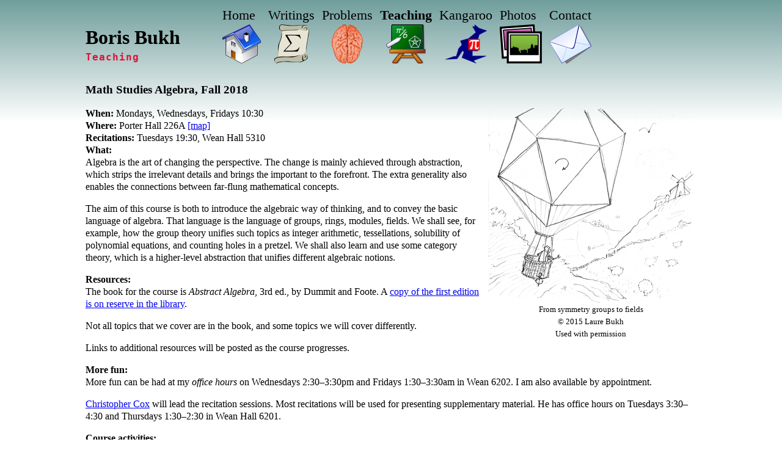

--- FILE ---
content_type: text/html
request_url: http://www.borisbukh.org/MathStudiesAlgebra1819/
body_size: 5087
content:
<!DOCTYPE HTML PUBLIC "-//W3C//DTD HTML 4.01 Transitional//EN"
"http://www.w3.org/TR/html4/loose.dtd">
<html lang="en">
<title>Math 237: Math Studies Algebra, Fall 2018</title>
<meta http-equiv="Content-Type" content="text/html; charset=UTF-8" >
<meta name="viewport" content="width=device-width, initial-scale=1" >
<link rel="stylesheet" href="../main.css" type="text/css" media="all" >
<link rel="stylesheet" href="../teaching.css" type="text/css" media="all" >
<link rel="stylesheet" href="../map.css" type="text/css" media="screen" >  
<script type="text/javascript" src="../navbar.js"></script>
<body>
<div id="maincontainer"><div id="header"><div id="logo">
<h1><a href="../">Boris Bukh</a></h1><h2>Teaching</h2>
</div>
<div id="navbar"><ul>
<li id="home"><a href="../">Home</a></li>
<li id="writings"><a href="../writing.html">Writings</a></li>
<li id="problems"><a href="../problems.html">Problems</a></li>
<li id="teaching" class="selected"><a href="../teaching.html">Teaching</a></li>
<li id="kangaroo"><a href="../kangaroo.html">Kangaroo</a></li>
<li id="photos"><a href="../photos.html">Photos</a></li>
<li id="contact"><a href="../contact.html">Contact</a></li>
</ul></div><div class="clear"></div></div>
<div id="content">
<h3>Math Studies Algebra, Fall 2018</h3>
<div class="illr">
<img src="../MathStudiesAlgebra1516/symmetry_balloon.png" width="336" height="320" alt="Robot flying a dodecahedral balloon over fields"><br>
<small>From symmetry groups to fields</small><br>
<small>© 2015 Laure Bukh</small><br>
<small>Used with permission</small>
</div>
<div class="infoblock"><h4>When:</h4> Mondays, Wednesdays, Fridays 10:30</div>
<div class="infoblock"><h4>Where:</h4> <span>Porter Hall 226A <a id="openMap" data-which="PorterHall" href="http://www.cmu.edu/visit/maps-parking-transportation.html">[map]</a></span></div>
<div class="infoblock"><h4>Recitations:</h4> <span>Tuesdays 19:30, Wean Hall 5310</span></div>
<h4>What:</h4>
<p class="infotext">
Algebra is the art of changing the perspective. The change is mainly achieved through abstraction, which strips the irrelevant details and brings the important to the forefront. The extra generality also enables the connections between far-flung mathematical concepts.</p>

<p class="infotext">The aim of this course is both to introduce the algebraic way of thinking, and to convey the basic language of algebra.
That language is the language of groups, rings, modules, fields. We shall see, for example, how the group theory unifies such topics 
as integer arithmetic, tessellations,  solubility of polynomial equations, and counting holes in a pretzel. We shall also learn and use 
some category theory, which is a higher-level abstraction that unifies different algebraic notions.</p>

<h4>Resources:</h4>
<p class="infotext">
The book for the course is <i>Abstract Algebra</i>, 3rd ed., by Dummit and Foote. A <a href="http://vufind.library.cmu.edu/vufind/Record/340861">copy of the first edition is on reserve in the library</a>.

<p class="infotext">Not all topics that we cover are in the book, and some topics we will cover differently.</p>

<p class="infotext">
Links to additional resources will be posted as the course progresses.</p>

<h4>More fun:</h4>
<p class="infotext">
  More fun can be had at my <i>office hours</i> on Wednesdays 2:30–3:30pm and Fridays 1:30–3:30am in Wean 6202. I am also available by appointment.</p>

<p><a href="http://math.cmu.edu/~cocox/">Christopher Cox</a> will lead the recitation sessions. Most recitations will be used for presenting supplementary material. He has office hours on Tuesdays 3:30–4:30 and Thursdays 1:30–2:30 in Wean Hall 6201.</p>
  

<h4>Course activities:</h4>
<p class="infotext">
Mastery of any subject requires practice. Hence, there will be regular homeworks. For your own good, you are strongly encouraged to do
as much homework as possible individually. Collaboration and use of external sources are permitted, but must be fully 
acknowledged and cited. All the writing must be done individually. Failure to do so will be treated as cheating. Collaboration may involve only discussion; all 
the writing must be done individually. The homeworks will normally be returned one week after they are due.</p>

<p class="infotext">Students are expected to fully participate in the class. The main advantage of a class over just
reading a textbook is the ability to ask questions, propose ideas, and interact in other ways.
In particular, discussions during the lectures are encouraged.</p>

<div class="fall">
<p class="infotext">
The homework will count for 30% of the grade. During the semester there will be two in-class tests (on <b>October 3</b>, <del><b>November 21</b></del> <b>November 14</b>).
Each test will count for 20% of the grade. A take-home final exam will count for 30%. No collaboration or use of external resources is allowed on tests or on the final.</p>
</div>

<p class="infotext">
Homework must be submitted in LaTeX via e-mail. I want both the LaTeX file and the PDF that is produced from it. The filenames must be of the form <tt>lastname_alg_homeworknumber.tex</tt>
and <tt>lastname_alg_homeworknumber.pdf</tt> respectively. Pictures do not have to be typeset; a legible photograph of a hand-drawn picture is acceptable.</p>

<p class="infotext">
The homework must be submitted by 10:30am of the day it is due. For each <i>minute</i> that it is late, the assignment grade will be reduced by 10%.</p>

<h4>Staying sane and healthy:</h4>
<p class="infotext">
This is an honors course. It is designed to challenge your brain with new and exciting mathematics, not to wear your body down with sleepless nights.
Start the assignments early, and get good nutrition and exercise. Pace yourself, for semester is long. If you find yourself falling behind or constantly tired,
talk to me. </p>
  
<h4>Lectures:</h4>
<ul>
<li>August 27: Introduction. Groups. Associativity as a consequence of function composition. Examples of groups. Symmetric groups. Symmetries. <i>GL<sub>n</sub></i>(<b>R</b>). Dihedral group as symmetries of an <i>n</i>-gon.</li>
<li>August 28 (recitation): Mattress flipping, definition of a cyclic group, nonzero elements of <b>Z</b>/<i>n</i><b>Z</b> are a group under multiplication iff <i>n</i> is prime.</li>
<li>August 29: Generators for the dihedral groups. Normal form for the dihedral group. Group presentations (somewhat informal). Order of a group. Order of an element. Cyclic groups. Fields. <i>SL<sub>n</sub></i>(<b>F</b>). General symmetric groups. <a href="hw1.pdf">Homework #1</a></li>
<li>August 31: Intersection and unions of subgroups. Cycles. Cyclic decomposition. Homomorphisms. Isomorphisms.</li>
<li>September 3: <i>Labor Day</i></li>
<li>September 4 (recitation): Game of Nim. Direct sums and products of <b>Z</b>/<i>2</i><b>Z</b>.</li>
<li>September 5: Group actions. Translation. Conjugation. Isometry group of the Euclidean plane. Automorphisms. Endomorphisms. <i>Guest lecture by James Cummings</i></li>
<li>September 7: Orbits. Fixed points. Stabilizers. <i>G</i>-invariant sets. Cosets. Index. <i>Guest lecture by James Cummings</i> <a href="hw2.pdf">Homework #2</a></li>
<li>September 10: Normal subgroups. Factor groups. First isomorphism theorem. <i>Guest lecture by Chris Cox</i></li>
<li>September 11 (recitation): Third isomorphism theorem. Normalizers. Product of groups.</li> 
<li>September 12: Index-2 subgroups are normal. Cauchy's theorem for abelian groups. Orbit-stabilizer theorem. Centralizers. <i>Guest lecture by Chris Cox</i></li>
<li>September 14: Center. Class equation. Cauchy's theorem. Generating subgroups by subsets. Maximal subgroups. <a href="hw3.pdf">Homework #3</a> </li>
<li>September 17: Axiom of choice. Well-ordering principle. Zorn's lemma. <a href="../MathStudiesAlgebra1718/notes_ac.pdf">Notes on the Axiom of Choice</a></li>
<li>September 18 (recitation): Every vector space has a basis. Continuum-sized chains in <i>2</i><sup><b>N</b></sup>. Well-ordered Zorn. Infinite hat guessing game.</li>
<li>September 19: Axiom of Choice implies Zorn (finish). Partition principle. Maximal subgroups in finitely generated groups.</li>
<li>September 21: Sign of a permutation. Alternating group. Alternating group is generated by <i>3</i>-cycles. <a href="hw4.pdf">Homework #4</a></li>
<li>September 24: Alternating group is simple. Cayley's theorem. First Sylow's theorem.</li>
<li>September 25 (recitation): Another proof of Cauchy's theorem. Burnside's lemma. Applications of Burnside's lemma</li>
<li>September 26: Second and third Sylow's theorems. Abelian groups are product of their Sylow subgroups. Groups of order <i>pq</i> (part I).</li>
<li>September 28: Semidirect products. Groups of order <i>pq</i> (part II). Rigid motions of <b>R</b><sup><i>n</i></sup>. <a href="hw5.pdf">Homework #5</a></li>
<li>October 1: Words. Group words. Free groups. Reduced words.</li> 
<li>October 2 (recitation): Sundry group theory.</li>
<li>October 3: <b>Test</b></li>
<li>October 5: Presentations. Universal property of free group. <a href="hw6.pdf">Homework #6</a></li>
<li>October 8: Presentation of <i>D<sub>2n</sub></i> in detail. A few highlights of combinatorial group theory. Rings. Examples of rings. <i>M<sub>n</sub></i>(<i>R</i>). </li>
<li>October 9 (recitation): Banach–Tarski paradox.</li>
<li>October 10: Zero divisors. Units. Polynomial rings. Polynomials vs polynomial maps. Power series. Laurent series. Group rings. Ring homomorphisms. Kernels. Ideals.</li>
<li>October 12: Quotient rings. Ideals generated by subsets. Ideals, rings, fields generated by a set.  Operations on ideals. Maximal ideals. Prime ideals. <a href="hw7.pdf">Homework #7</a></li>
<li>October 15: Rings of polynomials in several variables. Product of ideals. Categories. Examples of categories. How to stop worrying and love the universes. Products. Uniqueness of products. Opposite category. Coproducts.</li>
<li>October 16 (recitation): GCD notation. Olson's theorem.</li>
<li>October 17: Examples of products and coproducts. Skeleton categories. Functors.  Fundamental groups (without proofs).</li>
<li>October 19: <i>Mid-semester break</i></li>
<li>October 22: Rings of fractions (localization). Universal property of localization. <a href="hw8.pdf">Homework #8</a></li>
<li>October 23 (recitation): Division rings. Wedderburn's theorem.</li>
<li>October 24: Chinese remainder theorem. Chinese remainder theorem and Lagrange interpolation formula. Euclidean domains.</li>
<li>October 26: <i>Classes cancelled by the president</i></li> 
<li>October 29: GCD. PIDs. Ascending chain condition. Noetherian rings. <a href="hw9.pdf">Homework #9</a></li>
<li>October 30 (recitation): Monsky's theorem.</li>
<li>October 31: Unique factorization domains. PIDs are UFDs. Greatest common divisor. Polynomial rings over UFDs (part I).</li>
<li>November 2: Polynomial rings over UFDs (part II). Sums of two squares (part I).</li>
<li>November 5: Sums of two squares (part II). Irreducibility criteria. <a href="hw10.pdf">Homework #10</a></li>
<li>November 7: Eisenstein's criterion. Cyclotomic polynomials of prime order. Hilbert's basis theorem.</li>
<li>November 9: Monomial orderings. Division algorithm. Gröbner bases. Monomial ideals. </li> 
<li>November 12: Syzygies. Buchberger's criterion. <a href="hw11.pdf">Homework #11</a></li>
<li>November 13 (recitation): Finite fields have prime power size. Sundry ring theory.</li>
<li>November 14: <b>Test</b></li>
<li>November 16: Buchberger's algorithm. Gröbner bases can be huge. Minimal Gröbner bases. Reduced Gröbner bases.</li>
<li>November 19: Elimination ideals. Computing elimination ideals via Gröbner bases. Intersection of ideals. Why groups were invented (aside). Computing LCM of multivariate polynomials. <a href="hw12.pdf">Homework #12</a></li>
<li>November 20 (recitation): Hilbert's theorem on finiteness of invariants.</li>
<li>November 21: <i>Thanksgiving (part I)</i></li>
<li>November 23: <i>Thanksgiving (part II)</i></li>
<li>November 26: Radical ideals. Algebraically closed fields. Fundamental theorem of algebra. Affine varieties.</li>
<li>November 27 (recitation): Finite field Kakeya.</li>
<li>November 28: Extension problem. Sylvester matrix. Resultants.</li>
<li>November 30: Resultants of multivariate polynomials. Extension theorem.</li>
<li>December 3: Weak Nullstellensatz. Strong Nullstellensatz.</li>
<li>December 5: Algebro-geometric correspondence.</li>
<li>December 7: Zero-dimensional varieties. Bezout's inequality.</li>
<li>December 10–16: <b>Take-home final exam.</b> <a href="finalrules.pdf">Final exam rules</a></li>
</ul>

</div>

<script type="text/javascript" src="../map.js"></script>

<p><hr><div style="float: right"><a href="../">Back to the homepage</a></div>
E-mail:
<script type="text/javascript" src="../ml.js"></script>
<noscript><img src="../mail.png" border="0" align="middle" alt="Need graphical browser or JavaScript enabled"></noscript></div></body></html>


--- FILE ---
content_type: text/css
request_url: http://www.borisbukh.org/main.css
body_size: 780
content:
p,body{margin-top:0;padding:0} p{margin-bottom:1em} body{background-color:white;background-image:url(grad.png);background-position:0 -1px;background-repeat:repeat-x} #content{line-height:130%;min-height:345px} #maincontainer{width:99%;max-width:1000px;margin:0 auto} #navbar ul{padding:0;list-style-type:none;display:inline} #navbar ul li{float:left;padding-bottom:66px;padding-top:12px;margin:0 6px;background-repeat:no-repeat;background-position:bottom} #navbar ul li a,#navbar ul li span{text-decoration:none;color:black;font-size:140%;padding-bottom:66px;padding-top:12px} #navbar ul li a:hover{color:blue;text-decoration:underline} .selected a,.selected span{font-weight:bold} #navbar #home{background-image:url(house.png);margin-left:14px;min-width:63px} #problems{background-image:url(brain.png);min-width:51px} #photos{background-image:url(photos.png);min-width:69px} #teaching{background-image:url(blackboard.png);min-width:65px} #writings{background-image:url(parchment.png);min-width:57px} #kangaroo{background-image:url(kang.png);min-width:68px} #misc{background-image:url(toybox.png);min-width:63px} #navbar #contact{background-image:url(envelope.png);margin-right:-2px;min-width:69px} #photo{float:right;padding:1px;border:1px solid;margin:0 4px 5px 9px;max-width:48%;height:auto} .clear{clear:both} h1{clear:right;padding:0;color:black} h1 a{color:black;text-decoration:none} h2{margin-top:5px;color:crimson;font-size:120%;letter-spacing:1px;font-family:monospace} h3{margin-top:0} @media only all and (min-width:530px){#navbar{float:right;width:79%;margin:0 0 22px 0} #logo{float:left;width:21%} h1{margin:43px 0 0 0}} #header{margin-bottom:11px} #navbar ul li.navbreak{clear:both;margin-left:55px} #navbar ul li.hidden{display:none} @media not all and (min-width:455px){#navbar ul li{padding-bottom:52px;margin:0 5px;background-size:52px 52px} #navbar ul li a,#navbar ul li span{font-size:135%;padding-bottom:48px}} @media not all and (min-width:415px){#navbar ul li{padding-bottom:44px;margin:0 5px;background-size:44px 44px} #navbar ul li a,#navbar ul li span{font-size:125%;padding-bottom:44px}} @media print{#navbar ul li{padding-bottom:0;margin:0 5px;background-size:0} h1{margin:0}}

--- FILE ---
content_type: text/css
request_url: http://www.borisbukh.org/teaching.css
body_size: 490
content:
.thumb{float:left;margin:10px 10px;text-align:center;min-height:390px;max-width:90%} .thumb a img{max-width:100%;height:auto} .afterthumb{clear:both} .illr{float:right;padding:1px;margin:0 4px 5px 9px;text-align:center;max-width:50%} .illr img{max-width:100%;height:auto} h4{display:inline} a[href $='.pdf']{padding-right:16px;background:transparent url(link_pdf.gif) no-repeat center right} a[href ^='https://cmu.zoom.us/rec/share']{padding-right:19px;margin-right:3px;background:transparent url(link_movie.png) no-repeat center right} a[href $='Slides.pdf']{padding-right:19px;margin-right:3px;background:transparent url(link_handwritten.png) no-repeat center right} .infoblock{vertical-align:top} .infoblock ul{vertical-align:top;display:inline;padding:0} .infoblock ul li{display:table-row} .diff ul{display:block;list-style:none;margin:0;padding-left:1.1em;padding-bottom:0.15em;width:fit-content} .smallskip{margin-top:1ex} @media not screen and (min-width:500px){.illr{margin:0 3px 4px 5px}} @media not screen and (min-width:360px){.infoblock span{font-size:90%}}

--- FILE ---
content_type: text/css
request_url: http://www.borisbukh.org/map.css
body_size: 356
content:
.modal{display:none;position:fixed;z-index:1;left:0;top:0;width:100%;height:100%;overflow:auto;background-color:rgb(0,0,0);background-color:rgba(0,0,0,0.4)} .map-content{background-color:#fefefe;margin:0 auto;transform:translateY(-50%);position:relative;top:50%;padding:20px;border:1px solid #888;width:680px} .map-content img{max-width:100%;height:auto} @media not all and (min-width:700px){.map-content{width:95%}} .closeMap{color:#aaa;float:right;font-size:28px;font-weight:bold;padding:0.3em;margin:-0.3em} .closeMap:hover,.closeMap:focus{color:black;text-decoration:none;cursor:pointer}

--- FILE ---
content_type: application/javascript
request_url: http://www.borisbukh.org/navbar.js
body_size: 362
content:
function tweakNavBar(){const j=document.querySelector("#navbar ul li:nth-child(5)");const i=document.querySelector("#navbar ul li:nth-child(4)");const b=document.querySelector("#navbar ul li:last-child");const h=document.querySelector("#home");const f=document.querySelector("#navbar");const e=j.getBoundingClientRect();const g=b.getBoundingClientRect();const c=i.getBoundingClientRect();const d=h.getBoundingClientRect();const k=f.getBoundingClientRect();if(c.top>=d.bottom-1){b.classList.add("hidden");j.classList.remove("navbreak")}else{b.classList.remove("hidden");if(j.classList.contains("navbreak")){const a=g.right-e.left;if((c.right+a+10)<k.right){j.classList.remove("navbreak")}}else{if(g.top>=d.bottom-1){j.classList.add("navbreak")}}}}window.onresize=tweakNavBar;screen.orientation.onchange=tweakNavBar;window.addEventListener("orientationchange",tweakNavBar);document.addEventListener("DOMContentLoaded",tweakNavBar);

--- FILE ---
content_type: application/javascript
request_url: http://www.borisbukh.org/map.js
body_size: 539
content:
var modals=[];function wireModal(f,a,c){var b=document.getElementById(f);b.href="javascript:;";document.write('<div id="'+a+'" class="modal"><div class="map-content"><span id="close'+a+'" class="closeMap">&times;</span>'+c+"</div></div>");var e=document.getElementById(a);var d=document.getElementById("close"+a);b.onclick=function(){e.style.display="block"};d.onclick=function(){e.style.display="none"};modals.push(e)}var scripts=document.getElementsByTagName("script");var dir=scripts[scripts.length-1].src.split("/").slice(0,-1).join("/")+"/maps/";var btn=document.getElementById("openMap");if(btn!==null){let mapUrl=dir+btn.getAttribute("data-which")+".png";wireModal("openMap","Mp",'<img width="615" height="490" src="'+mapUrl+'">')}var btn=document.getElementById("openClassroom");let classroomUrl=dir+btn.getAttribute("data-which")+".jpg";wireModal("openClassroom","Cls",'<img width="1008" height="756" src="'+classroomUrl+'">');window.onclick=function(a){modals.forEach(function(b){if(a.target==b){b.style.display="none"}})};window.onkeydown=function(a){if(a.keyCode==27){modals.forEach(function(b){b.style.display="none"})}};

--- FILE ---
content_type: application/javascript
request_url: http://www.borisbukh.org/ml.js
body_size: 168
content:
var p1='<a';var p7=' hr';var p3='ef="';var p4='ma';var p5='il';var p6='to:';var p2='b';var p8='ukh';var p9='th.';
pm=p2+p2+p8+'@'+p4+p9+'c'+p4.charAt(0)+p8.charAt(0)+p9.charAt(2)+'edu';
document.write(p1+p7+p3+p4+p5+p6+pm+'">'+pm+'</a>')